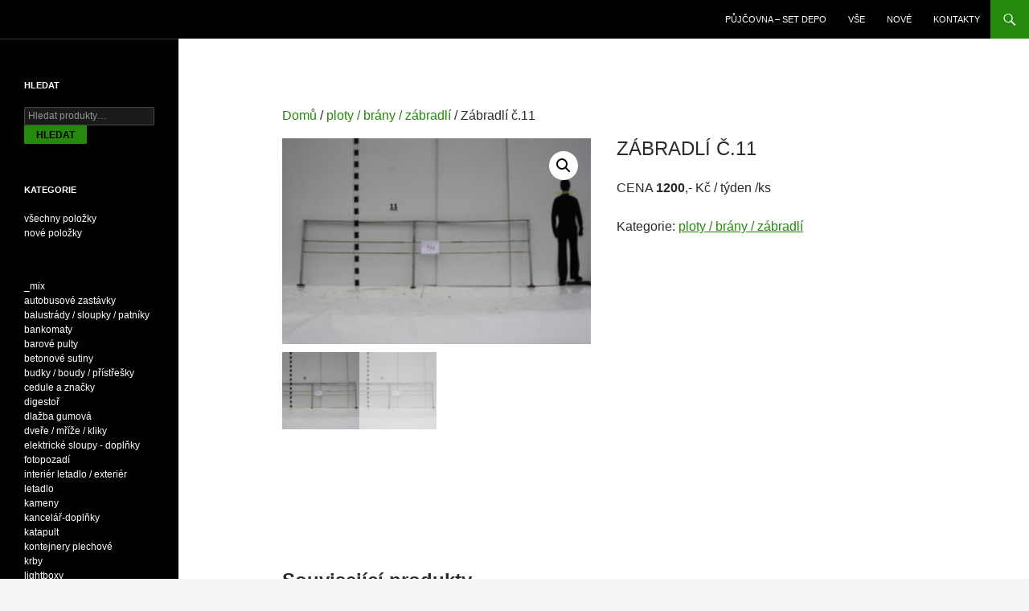

--- FILE ---
content_type: text/html; charset=UTF-8
request_url: https://www.setdepo.cz/obchod/ploty-brany-zabradli/zabradli-c-11/
body_size: 10944
content:
<!DOCTYPE html>
<!--[if IE 7]>
<html class="ie ie7" lang="cs">
<![endif]-->
<!--[if IE 8]>
<html class="ie ie8" lang="cs">
<![endif]-->
<!--[if !(IE 7) & !(IE 8)]><!-->
<html lang="cs">
<!--<![endif]-->
<head>
	<meta charset="UTF-8">
	<meta name="viewport" content="width=device-width, initial-scale=1.0">
	<title>Zábradlí č.11 | SET DEPO</title>
	<link rel="profile" href="https://gmpg.org/xfn/11">
	<link rel="pingback" href="https://www.setdepo.cz/xmlrpc.php">
	<!--[if lt IE 9]>
	<script src="https://www.setdepo.cz/wp-content/themes/twentyfourteen/js/html5.js?ver=3.7.0"></script>
	<![endif]-->
	<meta name='robots' content='max-image-preview:large' />
	<style>img:is([sizes="auto" i], [sizes^="auto," i]) { contain-intrinsic-size: 3000px 1500px }</style>
	<link rel="alternate" type="application/rss+xml" title="SET DEPO &raquo; RSS zdroj" href="https://www.setdepo.cz/feed/" />
<link rel="alternate" type="application/rss+xml" title="SET DEPO &raquo; RSS komentářů" href="https://www.setdepo.cz/comments/feed/" />
<script>
window._wpemojiSettings = {"baseUrl":"https:\/\/s.w.org\/images\/core\/emoji\/16.0.1\/72x72\/","ext":".png","svgUrl":"https:\/\/s.w.org\/images\/core\/emoji\/16.0.1\/svg\/","svgExt":".svg","source":{"concatemoji":"https:\/\/www.setdepo.cz\/wp-includes\/js\/wp-emoji-release.min.js?ver=8562086cddccd979b3243c046752159f"}};
/*! This file is auto-generated */
!function(s,n){var o,i,e;function c(e){try{var t={supportTests:e,timestamp:(new Date).valueOf()};sessionStorage.setItem(o,JSON.stringify(t))}catch(e){}}function p(e,t,n){e.clearRect(0,0,e.canvas.width,e.canvas.height),e.fillText(t,0,0);var t=new Uint32Array(e.getImageData(0,0,e.canvas.width,e.canvas.height).data),a=(e.clearRect(0,0,e.canvas.width,e.canvas.height),e.fillText(n,0,0),new Uint32Array(e.getImageData(0,0,e.canvas.width,e.canvas.height).data));return t.every(function(e,t){return e===a[t]})}function u(e,t){e.clearRect(0,0,e.canvas.width,e.canvas.height),e.fillText(t,0,0);for(var n=e.getImageData(16,16,1,1),a=0;a<n.data.length;a++)if(0!==n.data[a])return!1;return!0}function f(e,t,n,a){switch(t){case"flag":return n(e,"\ud83c\udff3\ufe0f\u200d\u26a7\ufe0f","\ud83c\udff3\ufe0f\u200b\u26a7\ufe0f")?!1:!n(e,"\ud83c\udde8\ud83c\uddf6","\ud83c\udde8\u200b\ud83c\uddf6")&&!n(e,"\ud83c\udff4\udb40\udc67\udb40\udc62\udb40\udc65\udb40\udc6e\udb40\udc67\udb40\udc7f","\ud83c\udff4\u200b\udb40\udc67\u200b\udb40\udc62\u200b\udb40\udc65\u200b\udb40\udc6e\u200b\udb40\udc67\u200b\udb40\udc7f");case"emoji":return!a(e,"\ud83e\udedf")}return!1}function g(e,t,n,a){var r="undefined"!=typeof WorkerGlobalScope&&self instanceof WorkerGlobalScope?new OffscreenCanvas(300,150):s.createElement("canvas"),o=r.getContext("2d",{willReadFrequently:!0}),i=(o.textBaseline="top",o.font="600 32px Arial",{});return e.forEach(function(e){i[e]=t(o,e,n,a)}),i}function t(e){var t=s.createElement("script");t.src=e,t.defer=!0,s.head.appendChild(t)}"undefined"!=typeof Promise&&(o="wpEmojiSettingsSupports",i=["flag","emoji"],n.supports={everything:!0,everythingExceptFlag:!0},e=new Promise(function(e){s.addEventListener("DOMContentLoaded",e,{once:!0})}),new Promise(function(t){var n=function(){try{var e=JSON.parse(sessionStorage.getItem(o));if("object"==typeof e&&"number"==typeof e.timestamp&&(new Date).valueOf()<e.timestamp+604800&&"object"==typeof e.supportTests)return e.supportTests}catch(e){}return null}();if(!n){if("undefined"!=typeof Worker&&"undefined"!=typeof OffscreenCanvas&&"undefined"!=typeof URL&&URL.createObjectURL&&"undefined"!=typeof Blob)try{var e="postMessage("+g.toString()+"("+[JSON.stringify(i),f.toString(),p.toString(),u.toString()].join(",")+"));",a=new Blob([e],{type:"text/javascript"}),r=new Worker(URL.createObjectURL(a),{name:"wpTestEmojiSupports"});return void(r.onmessage=function(e){c(n=e.data),r.terminate(),t(n)})}catch(e){}c(n=g(i,f,p,u))}t(n)}).then(function(e){for(var t in e)n.supports[t]=e[t],n.supports.everything=n.supports.everything&&n.supports[t],"flag"!==t&&(n.supports.everythingExceptFlag=n.supports.everythingExceptFlag&&n.supports[t]);n.supports.everythingExceptFlag=n.supports.everythingExceptFlag&&!n.supports.flag,n.DOMReady=!1,n.readyCallback=function(){n.DOMReady=!0}}).then(function(){return e}).then(function(){var e;n.supports.everything||(n.readyCallback(),(e=n.source||{}).concatemoji?t(e.concatemoji):e.wpemoji&&e.twemoji&&(t(e.twemoji),t(e.wpemoji)))}))}((window,document),window._wpemojiSettings);
</script>
<style id='wp-emoji-styles-inline-css'>

	img.wp-smiley, img.emoji {
		display: inline !important;
		border: none !important;
		box-shadow: none !important;
		height: 1em !important;
		width: 1em !important;
		margin: 0 0.07em !important;
		vertical-align: -0.1em !important;
		background: none !important;
		padding: 0 !important;
	}
</style>
<link rel='stylesheet' id='wp-block-library-css' href='https://www.setdepo.cz/wp-includes/css/dist/block-library/style.min.css?ver=8562086cddccd979b3243c046752159f' media='all' />
<style id='wp-block-library-theme-inline-css'>
.wp-block-audio :where(figcaption){color:#555;font-size:13px;text-align:center}.is-dark-theme .wp-block-audio :where(figcaption){color:#ffffffa6}.wp-block-audio{margin:0 0 1em}.wp-block-code{border:1px solid #ccc;border-radius:4px;font-family:Menlo,Consolas,monaco,monospace;padding:.8em 1em}.wp-block-embed :where(figcaption){color:#555;font-size:13px;text-align:center}.is-dark-theme .wp-block-embed :where(figcaption){color:#ffffffa6}.wp-block-embed{margin:0 0 1em}.blocks-gallery-caption{color:#555;font-size:13px;text-align:center}.is-dark-theme .blocks-gallery-caption{color:#ffffffa6}:root :where(.wp-block-image figcaption){color:#555;font-size:13px;text-align:center}.is-dark-theme :root :where(.wp-block-image figcaption){color:#ffffffa6}.wp-block-image{margin:0 0 1em}.wp-block-pullquote{border-bottom:4px solid;border-top:4px solid;color:currentColor;margin-bottom:1.75em}.wp-block-pullquote cite,.wp-block-pullquote footer,.wp-block-pullquote__citation{color:currentColor;font-size:.8125em;font-style:normal;text-transform:uppercase}.wp-block-quote{border-left:.25em solid;margin:0 0 1.75em;padding-left:1em}.wp-block-quote cite,.wp-block-quote footer{color:currentColor;font-size:.8125em;font-style:normal;position:relative}.wp-block-quote:where(.has-text-align-right){border-left:none;border-right:.25em solid;padding-left:0;padding-right:1em}.wp-block-quote:where(.has-text-align-center){border:none;padding-left:0}.wp-block-quote.is-large,.wp-block-quote.is-style-large,.wp-block-quote:where(.is-style-plain){border:none}.wp-block-search .wp-block-search__label{font-weight:700}.wp-block-search__button{border:1px solid #ccc;padding:.375em .625em}:where(.wp-block-group.has-background){padding:1.25em 2.375em}.wp-block-separator.has-css-opacity{opacity:.4}.wp-block-separator{border:none;border-bottom:2px solid;margin-left:auto;margin-right:auto}.wp-block-separator.has-alpha-channel-opacity{opacity:1}.wp-block-separator:not(.is-style-wide):not(.is-style-dots){width:100px}.wp-block-separator.has-background:not(.is-style-dots){border-bottom:none;height:1px}.wp-block-separator.has-background:not(.is-style-wide):not(.is-style-dots){height:2px}.wp-block-table{margin:0 0 1em}.wp-block-table td,.wp-block-table th{word-break:normal}.wp-block-table :where(figcaption){color:#555;font-size:13px;text-align:center}.is-dark-theme .wp-block-table :where(figcaption){color:#ffffffa6}.wp-block-video :where(figcaption){color:#555;font-size:13px;text-align:center}.is-dark-theme .wp-block-video :where(figcaption){color:#ffffffa6}.wp-block-video{margin:0 0 1em}:root :where(.wp-block-template-part.has-background){margin-bottom:0;margin-top:0;padding:1.25em 2.375em}
</style>
<style id='classic-theme-styles-inline-css'>
/*! This file is auto-generated */
.wp-block-button__link{color:#fff;background-color:#32373c;border-radius:9999px;box-shadow:none;text-decoration:none;padding:calc(.667em + 2px) calc(1.333em + 2px);font-size:1.125em}.wp-block-file__button{background:#32373c;color:#fff;text-decoration:none}
</style>
<style id='global-styles-inline-css'>
:root{--wp--preset--aspect-ratio--square: 1;--wp--preset--aspect-ratio--4-3: 4/3;--wp--preset--aspect-ratio--3-4: 3/4;--wp--preset--aspect-ratio--3-2: 3/2;--wp--preset--aspect-ratio--2-3: 2/3;--wp--preset--aspect-ratio--16-9: 16/9;--wp--preset--aspect-ratio--9-16: 9/16;--wp--preset--color--black: #000;--wp--preset--color--cyan-bluish-gray: #abb8c3;--wp--preset--color--white: #fff;--wp--preset--color--pale-pink: #f78da7;--wp--preset--color--vivid-red: #cf2e2e;--wp--preset--color--luminous-vivid-orange: #ff6900;--wp--preset--color--luminous-vivid-amber: #fcb900;--wp--preset--color--light-green-cyan: #7bdcb5;--wp--preset--color--vivid-green-cyan: #00d084;--wp--preset--color--pale-cyan-blue: #8ed1fc;--wp--preset--color--vivid-cyan-blue: #0693e3;--wp--preset--color--vivid-purple: #9b51e0;--wp--preset--color--green: #24890d;--wp--preset--color--dark-gray: #2b2b2b;--wp--preset--color--medium-gray: #767676;--wp--preset--color--light-gray: #f5f5f5;--wp--preset--gradient--vivid-cyan-blue-to-vivid-purple: linear-gradient(135deg,rgba(6,147,227,1) 0%,rgb(155,81,224) 100%);--wp--preset--gradient--light-green-cyan-to-vivid-green-cyan: linear-gradient(135deg,rgb(122,220,180) 0%,rgb(0,208,130) 100%);--wp--preset--gradient--luminous-vivid-amber-to-luminous-vivid-orange: linear-gradient(135deg,rgba(252,185,0,1) 0%,rgba(255,105,0,1) 100%);--wp--preset--gradient--luminous-vivid-orange-to-vivid-red: linear-gradient(135deg,rgba(255,105,0,1) 0%,rgb(207,46,46) 100%);--wp--preset--gradient--very-light-gray-to-cyan-bluish-gray: linear-gradient(135deg,rgb(238,238,238) 0%,rgb(169,184,195) 100%);--wp--preset--gradient--cool-to-warm-spectrum: linear-gradient(135deg,rgb(74,234,220) 0%,rgb(151,120,209) 20%,rgb(207,42,186) 40%,rgb(238,44,130) 60%,rgb(251,105,98) 80%,rgb(254,248,76) 100%);--wp--preset--gradient--blush-light-purple: linear-gradient(135deg,rgb(255,206,236) 0%,rgb(152,150,240) 100%);--wp--preset--gradient--blush-bordeaux: linear-gradient(135deg,rgb(254,205,165) 0%,rgb(254,45,45) 50%,rgb(107,0,62) 100%);--wp--preset--gradient--luminous-dusk: linear-gradient(135deg,rgb(255,203,112) 0%,rgb(199,81,192) 50%,rgb(65,88,208) 100%);--wp--preset--gradient--pale-ocean: linear-gradient(135deg,rgb(255,245,203) 0%,rgb(182,227,212) 50%,rgb(51,167,181) 100%);--wp--preset--gradient--electric-grass: linear-gradient(135deg,rgb(202,248,128) 0%,rgb(113,206,126) 100%);--wp--preset--gradient--midnight: linear-gradient(135deg,rgb(2,3,129) 0%,rgb(40,116,252) 100%);--wp--preset--font-size--small: 13px;--wp--preset--font-size--medium: 20px;--wp--preset--font-size--large: 36px;--wp--preset--font-size--x-large: 42px;--wp--preset--spacing--20: 0.44rem;--wp--preset--spacing--30: 0.67rem;--wp--preset--spacing--40: 1rem;--wp--preset--spacing--50: 1.5rem;--wp--preset--spacing--60: 2.25rem;--wp--preset--spacing--70: 3.38rem;--wp--preset--spacing--80: 5.06rem;--wp--preset--shadow--natural: 6px 6px 9px rgba(0, 0, 0, 0.2);--wp--preset--shadow--deep: 12px 12px 50px rgba(0, 0, 0, 0.4);--wp--preset--shadow--sharp: 6px 6px 0px rgba(0, 0, 0, 0.2);--wp--preset--shadow--outlined: 6px 6px 0px -3px rgba(255, 255, 255, 1), 6px 6px rgba(0, 0, 0, 1);--wp--preset--shadow--crisp: 6px 6px 0px rgba(0, 0, 0, 1);}:where(.is-layout-flex){gap: 0.5em;}:where(.is-layout-grid){gap: 0.5em;}body .is-layout-flex{display: flex;}.is-layout-flex{flex-wrap: wrap;align-items: center;}.is-layout-flex > :is(*, div){margin: 0;}body .is-layout-grid{display: grid;}.is-layout-grid > :is(*, div){margin: 0;}:where(.wp-block-columns.is-layout-flex){gap: 2em;}:where(.wp-block-columns.is-layout-grid){gap: 2em;}:where(.wp-block-post-template.is-layout-flex){gap: 1.25em;}:where(.wp-block-post-template.is-layout-grid){gap: 1.25em;}.has-black-color{color: var(--wp--preset--color--black) !important;}.has-cyan-bluish-gray-color{color: var(--wp--preset--color--cyan-bluish-gray) !important;}.has-white-color{color: var(--wp--preset--color--white) !important;}.has-pale-pink-color{color: var(--wp--preset--color--pale-pink) !important;}.has-vivid-red-color{color: var(--wp--preset--color--vivid-red) !important;}.has-luminous-vivid-orange-color{color: var(--wp--preset--color--luminous-vivid-orange) !important;}.has-luminous-vivid-amber-color{color: var(--wp--preset--color--luminous-vivid-amber) !important;}.has-light-green-cyan-color{color: var(--wp--preset--color--light-green-cyan) !important;}.has-vivid-green-cyan-color{color: var(--wp--preset--color--vivid-green-cyan) !important;}.has-pale-cyan-blue-color{color: var(--wp--preset--color--pale-cyan-blue) !important;}.has-vivid-cyan-blue-color{color: var(--wp--preset--color--vivid-cyan-blue) !important;}.has-vivid-purple-color{color: var(--wp--preset--color--vivid-purple) !important;}.has-black-background-color{background-color: var(--wp--preset--color--black) !important;}.has-cyan-bluish-gray-background-color{background-color: var(--wp--preset--color--cyan-bluish-gray) !important;}.has-white-background-color{background-color: var(--wp--preset--color--white) !important;}.has-pale-pink-background-color{background-color: var(--wp--preset--color--pale-pink) !important;}.has-vivid-red-background-color{background-color: var(--wp--preset--color--vivid-red) !important;}.has-luminous-vivid-orange-background-color{background-color: var(--wp--preset--color--luminous-vivid-orange) !important;}.has-luminous-vivid-amber-background-color{background-color: var(--wp--preset--color--luminous-vivid-amber) !important;}.has-light-green-cyan-background-color{background-color: var(--wp--preset--color--light-green-cyan) !important;}.has-vivid-green-cyan-background-color{background-color: var(--wp--preset--color--vivid-green-cyan) !important;}.has-pale-cyan-blue-background-color{background-color: var(--wp--preset--color--pale-cyan-blue) !important;}.has-vivid-cyan-blue-background-color{background-color: var(--wp--preset--color--vivid-cyan-blue) !important;}.has-vivid-purple-background-color{background-color: var(--wp--preset--color--vivid-purple) !important;}.has-black-border-color{border-color: var(--wp--preset--color--black) !important;}.has-cyan-bluish-gray-border-color{border-color: var(--wp--preset--color--cyan-bluish-gray) !important;}.has-white-border-color{border-color: var(--wp--preset--color--white) !important;}.has-pale-pink-border-color{border-color: var(--wp--preset--color--pale-pink) !important;}.has-vivid-red-border-color{border-color: var(--wp--preset--color--vivid-red) !important;}.has-luminous-vivid-orange-border-color{border-color: var(--wp--preset--color--luminous-vivid-orange) !important;}.has-luminous-vivid-amber-border-color{border-color: var(--wp--preset--color--luminous-vivid-amber) !important;}.has-light-green-cyan-border-color{border-color: var(--wp--preset--color--light-green-cyan) !important;}.has-vivid-green-cyan-border-color{border-color: var(--wp--preset--color--vivid-green-cyan) !important;}.has-pale-cyan-blue-border-color{border-color: var(--wp--preset--color--pale-cyan-blue) !important;}.has-vivid-cyan-blue-border-color{border-color: var(--wp--preset--color--vivid-cyan-blue) !important;}.has-vivid-purple-border-color{border-color: var(--wp--preset--color--vivid-purple) !important;}.has-vivid-cyan-blue-to-vivid-purple-gradient-background{background: var(--wp--preset--gradient--vivid-cyan-blue-to-vivid-purple) !important;}.has-light-green-cyan-to-vivid-green-cyan-gradient-background{background: var(--wp--preset--gradient--light-green-cyan-to-vivid-green-cyan) !important;}.has-luminous-vivid-amber-to-luminous-vivid-orange-gradient-background{background: var(--wp--preset--gradient--luminous-vivid-amber-to-luminous-vivid-orange) !important;}.has-luminous-vivid-orange-to-vivid-red-gradient-background{background: var(--wp--preset--gradient--luminous-vivid-orange-to-vivid-red) !important;}.has-very-light-gray-to-cyan-bluish-gray-gradient-background{background: var(--wp--preset--gradient--very-light-gray-to-cyan-bluish-gray) !important;}.has-cool-to-warm-spectrum-gradient-background{background: var(--wp--preset--gradient--cool-to-warm-spectrum) !important;}.has-blush-light-purple-gradient-background{background: var(--wp--preset--gradient--blush-light-purple) !important;}.has-blush-bordeaux-gradient-background{background: var(--wp--preset--gradient--blush-bordeaux) !important;}.has-luminous-dusk-gradient-background{background: var(--wp--preset--gradient--luminous-dusk) !important;}.has-pale-ocean-gradient-background{background: var(--wp--preset--gradient--pale-ocean) !important;}.has-electric-grass-gradient-background{background: var(--wp--preset--gradient--electric-grass) !important;}.has-midnight-gradient-background{background: var(--wp--preset--gradient--midnight) !important;}.has-small-font-size{font-size: var(--wp--preset--font-size--small) !important;}.has-medium-font-size{font-size: var(--wp--preset--font-size--medium) !important;}.has-large-font-size{font-size: var(--wp--preset--font-size--large) !important;}.has-x-large-font-size{font-size: var(--wp--preset--font-size--x-large) !important;}
:where(.wp-block-post-template.is-layout-flex){gap: 1.25em;}:where(.wp-block-post-template.is-layout-grid){gap: 1.25em;}
:where(.wp-block-columns.is-layout-flex){gap: 2em;}:where(.wp-block-columns.is-layout-grid){gap: 2em;}
:root :where(.wp-block-pullquote){font-size: 1.5em;line-height: 1.6;}
</style>
<link rel='stylesheet' id='photoswipe-css' href='https://www.setdepo.cz/wp-content/plugins/woocommerce/assets/css/photoswipe/photoswipe.min.css?ver=10.3.7' media='all' />
<link rel='stylesheet' id='photoswipe-default-skin-css' href='https://www.setdepo.cz/wp-content/plugins/woocommerce/assets/css/photoswipe/default-skin/default-skin.min.css?ver=10.3.7' media='all' />
<link rel='stylesheet' id='woocommerce-layout-css' href='https://www.setdepo.cz/wp-content/plugins/woocommerce/assets/css/woocommerce-layout.css?ver=10.3.7' media='all' />
<link rel='stylesheet' id='woocommerce-smallscreen-css' href='https://www.setdepo.cz/wp-content/plugins/woocommerce/assets/css/woocommerce-smallscreen.css?ver=10.3.7' media='only screen and (max-width: 768px)' />
<link rel='stylesheet' id='woocommerce-general-css' href='https://www.setdepo.cz/wp-content/plugins/woocommerce/assets/css/woocommerce.css?ver=10.3.7' media='all' />
<style id='woocommerce-inline-inline-css'>
.woocommerce form .form-row .required { visibility: visible; }
</style>
<link rel='stylesheet' id='brands-styles-css' href='https://www.setdepo.cz/wp-content/plugins/woocommerce/assets/css/brands.css?ver=10.3.7' media='all' />
<link rel='stylesheet' id='genericons-css' href='https://www.setdepo.cz/wp-content/themes/twentyfourteen/genericons/genericons.css?ver=3.0.3' media='all' />
<link rel='stylesheet' id='twentyfourteen-style-css' href='https://www.setdepo.cz/wp-content/themes/twentyfourteen/style.css?ver=20250715' media='all' />
<link rel='stylesheet' id='twentyfourteen-block-style-css' href='https://www.setdepo.cz/wp-content/themes/twentyfourteen/css/blocks.css?ver=20250715' media='all' />
<!--[if lt IE 9]>
<link rel='stylesheet' id='twentyfourteen-ie-css' href='https://www.setdepo.cz/wp-content/themes/twentyfourteen/css/ie.css?ver=20140711' media='all' />
<![endif]-->
<script src="https://www.setdepo.cz/wp-includes/js/jquery/jquery.min.js?ver=3.7.1" id="jquery-core-js"></script>
<script src="https://www.setdepo.cz/wp-includes/js/jquery/jquery-migrate.min.js?ver=3.4.1" id="jquery-migrate-js"></script>
<script src="https://www.setdepo.cz/wp-content/plugins/woocommerce/assets/js/jquery-blockui/jquery.blockUI.min.js?ver=2.7.0-wc.10.3.7" id="wc-jquery-blockui-js" defer data-wp-strategy="defer"></script>
<script id="wc-add-to-cart-js-extra">
var wc_add_to_cart_params = {"ajax_url":"\/wp-admin\/admin-ajax.php","wc_ajax_url":"\/?wc-ajax=%%endpoint%%","i18n_view_cart":"Zobrazit ko\u0161\u00edk","cart_url":"https:\/\/www.setdepo.cz\/kosik\/","is_cart":"","cart_redirect_after_add":"no"};
</script>
<script src="https://www.setdepo.cz/wp-content/plugins/woocommerce/assets/js/frontend/add-to-cart.min.js?ver=10.3.7" id="wc-add-to-cart-js" defer data-wp-strategy="defer"></script>
<script src="https://www.setdepo.cz/wp-content/plugins/woocommerce/assets/js/zoom/jquery.zoom.min.js?ver=1.7.21-wc.10.3.7" id="wc-zoom-js" defer data-wp-strategy="defer"></script>
<script src="https://www.setdepo.cz/wp-content/plugins/woocommerce/assets/js/flexslider/jquery.flexslider.min.js?ver=2.7.2-wc.10.3.7" id="wc-flexslider-js" defer data-wp-strategy="defer"></script>
<script src="https://www.setdepo.cz/wp-content/plugins/woocommerce/assets/js/photoswipe/photoswipe.min.js?ver=4.1.1-wc.10.3.7" id="wc-photoswipe-js" defer data-wp-strategy="defer"></script>
<script src="https://www.setdepo.cz/wp-content/plugins/woocommerce/assets/js/photoswipe/photoswipe-ui-default.min.js?ver=4.1.1-wc.10.3.7" id="wc-photoswipe-ui-default-js" defer data-wp-strategy="defer"></script>
<script id="wc-single-product-js-extra">
var wc_single_product_params = {"i18n_required_rating_text":"Zvolte pros\u00edm hodnocen\u00ed","i18n_rating_options":["1 z 5 hv\u011bzdi\u010dek","2 ze 5 hv\u011bzdi\u010dek","3 ze 5 hv\u011bzdi\u010dek","4 ze 5 hv\u011bzdi\u010dek","5 z 5 hv\u011bzdi\u010dek"],"i18n_product_gallery_trigger_text":"Zobrazit galerii p\u0159es celou obrazovku","review_rating_required":"yes","flexslider":{"rtl":false,"animation":"slide","smoothHeight":true,"directionNav":false,"controlNav":"thumbnails","slideshow":false,"animationSpeed":500,"animationLoop":false,"allowOneSlide":false},"zoom_enabled":"1","zoom_options":[],"photoswipe_enabled":"1","photoswipe_options":{"shareEl":false,"closeOnScroll":false,"history":false,"hideAnimationDuration":0,"showAnimationDuration":0},"flexslider_enabled":"1"};
</script>
<script src="https://www.setdepo.cz/wp-content/plugins/woocommerce/assets/js/frontend/single-product.min.js?ver=10.3.7" id="wc-single-product-js" defer data-wp-strategy="defer"></script>
<script src="https://www.setdepo.cz/wp-content/plugins/woocommerce/assets/js/js-cookie/js.cookie.min.js?ver=2.1.4-wc.10.3.7" id="wc-js-cookie-js" defer data-wp-strategy="defer"></script>
<script id="woocommerce-js-extra">
var woocommerce_params = {"ajax_url":"\/wp-admin\/admin-ajax.php","wc_ajax_url":"\/?wc-ajax=%%endpoint%%","i18n_password_show":"Zobrazit heslo","i18n_password_hide":"Skr\u00fdt heslo"};
</script>
<script src="https://www.setdepo.cz/wp-content/plugins/woocommerce/assets/js/frontend/woocommerce.min.js?ver=10.3.7" id="woocommerce-js" defer data-wp-strategy="defer"></script>
<script src="https://www.setdepo.cz/wp-content/themes/twentyfourteen/js/functions.js?ver=20230526" id="twentyfourteen-script-js" defer data-wp-strategy="defer"></script>
<link rel="https://api.w.org/" href="https://www.setdepo.cz/wp-json/" /><link rel="alternate" title="JSON" type="application/json" href="https://www.setdepo.cz/wp-json/wp/v2/product/2798" /><link rel="EditURI" type="application/rsd+xml" title="RSD" href="https://www.setdepo.cz/xmlrpc.php?rsd" />

<link rel="canonical" href="https://www.setdepo.cz/obchod/ploty-brany-zabradli/zabradli-c-11/" />
<link rel='shortlink' href='https://www.setdepo.cz/?p=2798' />
<link rel="alternate" title="oEmbed (JSON)" type="application/json+oembed" href="https://www.setdepo.cz/wp-json/oembed/1.0/embed?url=https%3A%2F%2Fwww.setdepo.cz%2Fobchod%2Fploty-brany-zabradli%2Fzabradli-c-11%2F" />
<link rel="alternate" title="oEmbed (XML)" type="text/xml+oembed" href="https://www.setdepo.cz/wp-json/oembed/1.0/embed?url=https%3A%2F%2Fwww.setdepo.cz%2Fobchod%2Fploty-brany-zabradli%2Fzabradli-c-11%2F&#038;format=xml" />
	<noscript><style>.woocommerce-product-gallery{ opacity: 1 !important; }</style></noscript>
			<style type="text/css" id="twentyfourteen-header-css">
				.site-title,
		.site-description {
			clip-path: inset(50%);
			position: absolute;
		}
				</style>
		<style id="custom-background-css">
body.custom-background { background-image: url("https://www.setdepo.cz/wp-content/uploads/2019/06/bg22.jpg"); background-position: center center; background-size: contain; background-repeat: no-repeat; background-attachment: fixed; }
</style>
			<style id="wp-custom-css">
			.site {
    max-width: 100%;
}
.site-header {

    max-width: 100%;

}

.twentyfourteen .tfwc {
    max-width: 800px;

}
.entry-title {

    font-size: 24px;

}

.woocommerce ul.products li.product .woocommerce-loop-category__title, .woocommerce ul.products li.product .woocommerce-loop-product__title, .woocommerce ul.products li.product h3 {

    padding: .1em 0;
    font-size: 0.8em;
    color: #000;

}

.woocommerce div.product div.images .flex-control-thumbs li img {

    margin-top: 10px;

}		</style>
		<style id="sccss">/* Enter Your Custom CSS Here */
button, woocommerce a.button, .woocommerce button.button, .woocommerce input.button, .woocommerce #respond input#submit, .woocommerce #content input.button, .woocommerce-page a.button, .woocommerce-page button.button, .woocommerce-page input.button, .woocommerce-page #respond input#submit, .woocommerce-page #content input.button .contributor-posts-link, input[type="button"], input[type="reset"], input[type="submit"] {
    background: #fff none repeat scroll 0 0;
    border-radius: 1px;
    color: #000;
    font-size: 0;
    font-weight: 700;
    text-transform: uppercase;
    vertical-align: bottom;
}

.woocommerce div.product div.images {
    margin-bottom: 11em;
}</style></head>

<body class="wp-singular product-template-default single single-product postid-2798 custom-background wp-embed-responsive wp-theme-twentyfourteen theme-twentyfourteen woocommerce woocommerce-page woocommerce-no-js metaslider-plugin masthead-fixed full-width singular">
<a class="screen-reader-text skip-link" href="#content">
	Přejít k obsahu webu</a>
<div id="page" class="hfeed site">
		
	<header id="masthead" class="site-header">
		<div class="header-main">
			<h1 class="site-title"><a href="https://www.setdepo.cz/" rel="home" >SET DEPO</a></h1>

			<div class="search-toggle">
				<a href="#search-container" class="screen-reader-text" aria-expanded="false" aria-controls="search-container">
					Hledat				</a>
			</div>

			<nav id="primary-navigation" class="site-navigation primary-navigation">
				<button class="menu-toggle">Základní navigační menu</button>
				<div class="menu-setdepohlavnimenu-container"><ul id="primary-menu" class="nav-menu"><li id="menu-item-138" class="menu-item menu-item-type-post_type menu-item-object-page menu-item-home menu-item-138"><a href="https://www.setdepo.cz/">Půjčovna &#8211; SET DEPO</a></li>
<li id="menu-item-1408" class="menu-item menu-item-type-post_type menu-item-object-page current_page_parent menu-item-1408"><a href="https://www.setdepo.cz/fundus/">VŠE</a></li>
<li id="menu-item-1292" class="menu-item menu-item-type-custom menu-item-object-custom menu-item-1292"><a href="http://www.setdepo.cz/fundus/?orderby=date">NOVÉ</a></li>
<li id="menu-item-139" class="menu-item menu-item-type-post_type menu-item-object-page menu-item-139"><a href="https://www.setdepo.cz/kontakty/">Kontakty</a></li>
</ul></div>			</nav>
		</div>

		<div id="search-container" class="search-box-wrapper hide">
			<div class="search-box">
				<form role="search" method="get" class="search-form" action="https://www.setdepo.cz/">
				<label>
					<span class="screen-reader-text">Vyhledávání</span>
					<input type="search" class="search-field" placeholder="Hledat &hellip;" value="" name="s" />
				</label>
				<input type="submit" class="search-submit" value="Hledat" />
			</form>			</div>
		</div>
	</header><!-- #masthead -->

	<div id="main" class="site-main">

	<div id="primary" class="content-area"><div id="content" role="main" class="site-content twentyfourteen"><div class="tfwc"><nav class="woocommerce-breadcrumb" aria-label="Breadcrumb"><a href="https://www.setdepo.cz">Domů</a>&nbsp;&#47;&nbsp;<a href="https://www.setdepo.cz/kategorie-produktu/ploty-brany-zabradli/">ploty / brány / zábradlí</a>&nbsp;&#47;&nbsp;Zábradlí č.11</nav>
					
			<div class="woocommerce-notices-wrapper"></div><div id="product-2798" class="has-post-thumbnail product type-product post-2798 status-publish first instock product_cat-ploty-brany-zabradli shipping-taxable product-type-simple">

	<div class="woocommerce-product-gallery woocommerce-product-gallery--with-images woocommerce-product-gallery--columns-4 images" data-columns="4" style="opacity: 0; transition: opacity .25s ease-in-out;">
	<div class="woocommerce-product-gallery__wrapper">
		<div data-thumb="https://www.setdepo.cz/wp-content/uploads/2015/04/IMG_5944-100x100.jpg" data-thumb-alt="Zábradlí č.11" data-thumb-srcset="https://www.setdepo.cz/wp-content/uploads/2015/04/IMG_5944-100x100.jpg 100w, https://www.setdepo.cz/wp-content/uploads/2015/04/IMG_5944-150x150.jpg 150w"  data-thumb-sizes="(max-width: 100px) 100vw, 100px" class="woocommerce-product-gallery__image"><a href="https://www.setdepo.cz/wp-content/uploads/2015/04/IMG_5944.jpg"><img width="300" height="200" src="https://www.setdepo.cz/wp-content/uploads/2015/04/IMG_5944-300x200.jpg" class="wp-post-image" alt="Zábradlí č.11" data-caption="" data-src="https://www.setdepo.cz/wp-content/uploads/2015/04/IMG_5944.jpg" data-large_image="https://www.setdepo.cz/wp-content/uploads/2015/04/IMG_5944.jpg" data-large_image_width="1024" data-large_image_height="683" decoding="async" fetchpriority="high" srcset="https://www.setdepo.cz/wp-content/uploads/2015/04/IMG_5944-300x200.jpg 300w, https://www.setdepo.cz/wp-content/uploads/2015/04/IMG_5944.jpg 1024w" sizes="(max-width: 300px) 100vw, 300px" /></a></div><div data-thumb="https://www.setdepo.cz/wp-content/uploads/2015/04/IMG_5944-100x100.jpg" data-thumb-alt="Zábradlí č.11 - Obrázek 2" data-thumb-srcset="https://www.setdepo.cz/wp-content/uploads/2015/04/IMG_5944-100x100.jpg 100w, https://www.setdepo.cz/wp-content/uploads/2015/04/IMG_5944-150x150.jpg 150w"  data-thumb-sizes="(max-width: 100px) 100vw, 100px" class="woocommerce-product-gallery__image"><a href="https://www.setdepo.cz/wp-content/uploads/2015/04/IMG_5944.jpg"><img width="300" height="200" src="https://www.setdepo.cz/wp-content/uploads/2015/04/IMG_5944-300x200.jpg" class="" alt="Zábradlí č.11 - Obrázek 2" data-caption="" data-src="https://www.setdepo.cz/wp-content/uploads/2015/04/IMG_5944.jpg" data-large_image="https://www.setdepo.cz/wp-content/uploads/2015/04/IMG_5944.jpg" data-large_image_width="1024" data-large_image_height="683" decoding="async" srcset="https://www.setdepo.cz/wp-content/uploads/2015/04/IMG_5944-300x200.jpg 300w, https://www.setdepo.cz/wp-content/uploads/2015/04/IMG_5944.jpg 1024w" sizes="(max-width: 300px) 100vw, 300px" /></a></div>	</div>
</div>

	<div class="summary entry-summary">
		<h1 class="product_title entry-title">Zábradlí č.11</h1><p class="price"></p>
<div class="woocommerce-product-details__short-description">
	<p>CENA <strong>120</strong><strong>0</strong>,- Kč / týden /ks</p>
</div>
<div class="product_meta">

	
	
	<span class="posted_in">Kategorie: <a href="https://www.setdepo.cz/kategorie-produktu/ploty-brany-zabradli/" rel="tag">ploty / brány / zábradlí</a></span>
	
	
</div>
	</div>

	
	<section class="related products">

					<h2>Související produkty</h2>
				<ul class="products columns-4">

			
					<li class="has-post-thumbnail product type-product post-2790 status-publish first instock product_cat-ploty-brany-zabradli shipping-taxable product-type-simple">
	<a href="https://www.setdepo.cz/obchod/ploty-brany-zabradli/zabradli-c-3/" class="woocommerce-LoopProduct-link woocommerce-loop-product__link"><img width="150" height="150" src="https://www.setdepo.cz/wp-content/uploads/2015/04/IMG_5935-150x150.jpg" class="attachment-woocommerce_thumbnail size-woocommerce_thumbnail" alt="Zábradlí č.3" decoding="async" loading="lazy" srcset="https://www.setdepo.cz/wp-content/uploads/2015/04/IMG_5935-150x150.jpg 150w, https://www.setdepo.cz/wp-content/uploads/2015/04/IMG_5935-100x100.jpg 100w" sizes="auto, (max-width: 150px) 100vw, 150px" /><h2 class="woocommerce-loop-product__title">Zábradlí č.3</h2>
</a><a href="https://www.setdepo.cz/obchod/ploty-brany-zabradli/zabradli-c-3/" aria-describedby="woocommerce_loop_add_to_cart_link_describedby_2790" data-quantity="1" class="button product_type_simple" data-product_id="2790" data-product_sku="" aria-label="Zjistit více o &bdquo;Zábradlí č.3&ldquo;" rel="nofollow" data-success_message="">Čtěte více</a>	<span id="woocommerce_loop_add_to_cart_link_describedby_2790" class="screen-reader-text">
			</span>
</li>

			
					<li class="has-post-thumbnail product type-product post-2796 status-publish instock product_cat-ploty-brany-zabradli shipping-taxable product-type-simple">
	<a href="https://www.setdepo.cz/obchod/ploty-brany-zabradli/zabradli-c-9/" class="woocommerce-LoopProduct-link woocommerce-loop-product__link"><img width="150" height="150" src="https://www.setdepo.cz/wp-content/uploads/2015/04/IMG_5942-150x150.jpg" class="attachment-woocommerce_thumbnail size-woocommerce_thumbnail" alt="Zábradlí č.9" decoding="async" loading="lazy" srcset="https://www.setdepo.cz/wp-content/uploads/2015/04/IMG_5942-150x150.jpg 150w, https://www.setdepo.cz/wp-content/uploads/2015/04/IMG_5942-100x100.jpg 100w" sizes="auto, (max-width: 150px) 100vw, 150px" /><h2 class="woocommerce-loop-product__title">Zábradlí č.9</h2>
</a><a href="https://www.setdepo.cz/obchod/ploty-brany-zabradli/zabradli-c-9/" aria-describedby="woocommerce_loop_add_to_cart_link_describedby_2796" data-quantity="1" class="button product_type_simple" data-product_id="2796" data-product_sku="" aria-label="Zjistit více o &bdquo;Zábradlí č.9&ldquo;" rel="nofollow" data-success_message="">Čtěte více</a>	<span id="woocommerce_loop_add_to_cart_link_describedby_2796" class="screen-reader-text">
			</span>
</li>

			
					<li class="has-post-thumbnail product type-product post-2804 status-publish instock product_cat-ploty-brany-zabradli shipping-taxable product-type-simple">
	<a href="https://www.setdepo.cz/obchod/ploty-brany-zabradli/zabradli-c-17/" class="woocommerce-LoopProduct-link woocommerce-loop-product__link"><img width="150" height="150" src="https://www.setdepo.cz/wp-content/uploads/2015/04/IMG_5948-150x150.jpg" class="attachment-woocommerce_thumbnail size-woocommerce_thumbnail" alt="Zábradlí č.17" decoding="async" loading="lazy" srcset="https://www.setdepo.cz/wp-content/uploads/2015/04/IMG_5948-150x150.jpg 150w, https://www.setdepo.cz/wp-content/uploads/2015/04/IMG_5948-100x100.jpg 100w" sizes="auto, (max-width: 150px) 100vw, 150px" /><h2 class="woocommerce-loop-product__title">Zábradlí č.17</h2>
</a><a href="https://www.setdepo.cz/obchod/ploty-brany-zabradli/zabradli-c-17/" aria-describedby="woocommerce_loop_add_to_cart_link_describedby_2804" data-quantity="1" class="button product_type_simple" data-product_id="2804" data-product_sku="" aria-label="Zjistit více o &bdquo;Zábradlí č.17&ldquo;" rel="nofollow" data-success_message="">Čtěte více</a>	<span id="woocommerce_loop_add_to_cart_link_describedby_2804" class="screen-reader-text">
			</span>
</li>

			
					<li class="has-post-thumbnail product type-product post-2783 status-publish last instock product_cat-ploty-brany-zabradli shipping-taxable product-type-simple">
	<a href="https://www.setdepo.cz/obchod/ploty-brany-zabradli/zabradli-c-20/" class="woocommerce-LoopProduct-link woocommerce-loop-product__link"><img width="150" height="150" src="https://www.setdepo.cz/wp-content/uploads/2015/04/IMG_5954-150x150.jpg" class="attachment-woocommerce_thumbnail size-woocommerce_thumbnail" alt="Zábradlí č.20" decoding="async" loading="lazy" srcset="https://www.setdepo.cz/wp-content/uploads/2015/04/IMG_5954-150x150.jpg 150w, https://www.setdepo.cz/wp-content/uploads/2015/04/IMG_5954-100x100.jpg 100w" sizes="auto, (max-width: 150px) 100vw, 150px" /><h2 class="woocommerce-loop-product__title">Zábradlí č.20</h2>
</a><a href="https://www.setdepo.cz/obchod/ploty-brany-zabradli/zabradli-c-20/" aria-describedby="woocommerce_loop_add_to_cart_link_describedby_2783" data-quantity="1" class="button product_type_simple" data-product_id="2783" data-product_sku="" aria-label="Zjistit více o &bdquo;Zábradlí č.20&ldquo;" rel="nofollow" data-success_message="">Čtěte více</a>	<span id="woocommerce_loop_add_to_cart_link_describedby_2783" class="screen-reader-text">
			</span>
</li>

			
		</ul>

	</section>
	</div>


		
	</div></div></div>
	<div id="secondary">
		<h2 class="site-description">Fundus</h2>
	
		<nav class="navigation site-navigation secondary-navigation">
			</nav>
	
		<div id="primary-sidebar" class="primary-sidebar widget-area" role="complementary">
		<aside id="woocommerce_product_search-3" class="widget woocommerce widget_product_search"><h1 class="widget-title">Hledat</h1><form role="search" method="get" class="woocommerce-product-search" action="https://www.setdepo.cz/">
	<label class="screen-reader-text" for="woocommerce-product-search-field-0">Hledat:</label>
	<input type="search" id="woocommerce-product-search-field-0" class="search-field" placeholder="Hledat produkty&hellip;" value="" name="s" />
	<button type="submit" value="Hledat" class="">Hledat</button>
	<input type="hidden" name="post_type" value="product" />
</form>
</aside><aside id="text-2" class="widget widget_text"><h1 class="widget-title">Kategorie</h1>			<div class="textwidget"><p><a href="https://www.setdepo.cz/fundus/">všechny položky</a><br />
<a href="https://www.setdepo.cz/fundus/?orderby=date">nové položky</a></p>
</div>
		</aside><aside id="woocommerce_product_categories-3" class="widget woocommerce widget_product_categories"><ul class="product-categories"><li class="cat-item cat-item-114"><a href="https://www.setdepo.cz/kategorie-produktu/mix/">_mix</a></li>
<li class="cat-item cat-item-95"><a href="https://www.setdepo.cz/kategorie-produktu/autobusove-zastavky/">autobusové zastávky</a></li>
<li class="cat-item cat-item-91"><a href="https://www.setdepo.cz/kategorie-produktu/balustrady-a-sloupky/">balustrády / sloupky / patníky</a></li>
<li class="cat-item cat-item-116"><a href="https://www.setdepo.cz/kategorie-produktu/bankomaty/">bankomaty</a></li>
<li class="cat-item cat-item-34"><a href="https://www.setdepo.cz/kategorie-produktu/barove-pulty/">barové pulty</a></li>
<li class="cat-item cat-item-43"><a href="https://www.setdepo.cz/kategorie-produktu/betonove-sutiny/">betonové sutiny</a></li>
<li class="cat-item cat-item-78"><a href="https://www.setdepo.cz/kategorie-produktu/budky-boudy-pristresky/">budky / boudy / přístřešky</a></li>
<li class="cat-item cat-item-81"><a href="https://www.setdepo.cz/kategorie-produktu/cedule-a-znacky/">cedule a značky</a></li>
<li class="cat-item cat-item-130"><a href="https://www.setdepo.cz/kategorie-produktu/digestor/">digestoř</a></li>
<li class="cat-item cat-item-98"><a href="https://www.setdepo.cz/kategorie-produktu/dlazba-gumova/">dlažba gumová</a></li>
<li class="cat-item cat-item-29"><a href="https://www.setdepo.cz/kategorie-produktu/dvere-mrize-kliky/">dveře / mříže / kliky</a></li>
<li class="cat-item cat-item-119"><a href="https://www.setdepo.cz/kategorie-produktu/konzole-ke-sloupu-el-napeti/">elektrické sloupy - doplňky</a></li>
<li class="cat-item cat-item-97"><a href="https://www.setdepo.cz/kategorie-produktu/fotopozadi/">fotopozadí</a></li>
<li class="cat-item cat-item-40"><a href="https://www.setdepo.cz/kategorie-produktu/interier-letadlo-kabina-pro-cestujici-exterier/">interiér letadlo / exteriér letadlo</a></li>
<li class="cat-item cat-item-42"><a href="https://www.setdepo.cz/kategorie-produktu/kameny/">kameny</a></li>
<li class="cat-item cat-item-162"><a href="https://www.setdepo.cz/kategorie-produktu/kancelar-doplnky/">kancelář-doplňky</a></li>
<li class="cat-item cat-item-66"><a href="https://www.setdepo.cz/kategorie-produktu/stredoveky-katapult/">katapult</a></li>
<li class="cat-item cat-item-121"><a href="https://www.setdepo.cz/kategorie-produktu/kontejnery-plechove/">kontejnery plechové</a></li>
<li class="cat-item cat-item-49"><a href="https://www.setdepo.cz/kategorie-produktu/krby/">krby</a></li>
<li class="cat-item cat-item-61"><a href="https://www.setdepo.cz/kategorie-produktu/lightboxy/">lightboxy</a></li>
<li class="cat-item cat-item-118"><a href="https://www.setdepo.cz/kategorie-produktu/lode/">lodě</a></li>
<li class="cat-item cat-item-38"><a href="https://www.setdepo.cz/kategorie-produktu/lodni-prulez/">lodni průlez</a></li>
<li class="cat-item cat-item-136"><a href="https://www.setdepo.cz/kategorie-produktu/luxfery/">luxfery</a></li>
<li class="cat-item cat-item-104"><a href="https://www.setdepo.cz/kategorie-produktu/maskovaci-site/">maskovací sítě</a></li>
<li class="cat-item cat-item-172"><a href="https://www.setdepo.cz/kategorie-produktu/nezarazene/">Nezařazené</a></li>
<li class="cat-item cat-item-35"><a href="https://www.setdepo.cz/kategorie-produktu/okna/">okna</a></li>
<li class="cat-item cat-item-44"><a href="https://www.setdepo.cz/kategorie-produktu/ozubena-kola-velka/">ozubená kola - sada</a></li>
<li class="cat-item cat-item-137"><a href="https://www.setdepo.cz/kategorie-produktu/paravan/">paravany</a></li>
<li class="cat-item cat-item-84"><a href="https://www.setdepo.cz/kategorie-produktu/pasove-dopravniky/">pásové dopravníky</a></li>
<li class="cat-item cat-item-120"><a href="https://www.setdepo.cz/kategorie-produktu/platformy-se-schudky/">platformy / pódia</a></li>
<li class="cat-item cat-item-138 current-cat"><a href="https://www.setdepo.cz/kategorie-produktu/ploty-brany-zabradli/">ploty / brány / zábradlí</a></li>
<li class="cat-item cat-item-110"><a href="https://www.setdepo.cz/kategorie-produktu/recnicke-pulty/">řečnické pulty</a></li>
<li class="cat-item cat-item-122"><a href="https://www.setdepo.cz/kategorie-produktu/rozvodna-skrin/">rozvodná skříň</a></li>
<li class="cat-item cat-item-160"><a href="https://www.setdepo.cz/kategorie-produktu/schodiste/">schodiště</a></li>
<li class="cat-item cat-item-140"><a href="https://www.setdepo.cz/kategorie-produktu/schudky-a-zebriky/">schůdky / žebříky</a></li>
<li class="cat-item cat-item-86"><a href="https://www.setdepo.cz/kategorie-produktu/sedacky-lavice/">sedačky / lavice</a></li>
<li class="cat-item cat-item-65"><a href="https://www.setdepo.cz/kategorie-produktu/sloupy/">sloupy</a></li>
<li class="cat-item cat-item-139"><a href="https://www.setdepo.cz/kategorie-produktu/stendry-pojizdne/">štendry pojízdné</a></li>
<li class="cat-item cat-item-158"><a href="https://www.setdepo.cz/kategorie-produktu/stojany-na-stromy/">stojany na stromy</a></li>
<li class="cat-item cat-item-83"><a href="https://www.setdepo.cz/kategorie-produktu/stoly/">stoly / ovládací pulty</a></li>
<li class="cat-item cat-item-48"><a href="https://www.setdepo.cz/kategorie-produktu/strecha-doplnky/">střecha - doplňky</a></li>
<li class="cat-item cat-item-80"><a href="https://www.setdepo.cz/kategorie-produktu/stromy/">stromy</a></li>
<li class="cat-item cat-item-36"><a href="https://www.setdepo.cz/kategorie-produktu/sudy/">sudy</a></li>
<li class="cat-item cat-item-143"><a href="https://www.setdepo.cz/kategorie-produktu/svetla/">světla</a></li>
<li class="cat-item cat-item-112"><a href="https://www.setdepo.cz/kategorie-produktu/tocny/">točny</a></li>
<li class="cat-item cat-item-68"><a href="https://www.setdepo.cz/kategorie-produktu/dresovaci-doplnky-ulice/">ulice - doplňky</a></li>
<li class="cat-item cat-item-151"><a href="https://www.setdepo.cz/kategorie-produktu/valce-boiler/">válce - boiler</a></li>
<li class="cat-item cat-item-125"><a href="https://www.setdepo.cz/kategorie-produktu/ventilatory-vetraci-mrizky/">ventilatory / větraci mřížky</a></li>
<li class="cat-item cat-item-117"><a href="https://www.setdepo.cz/kategorie-produktu/vratky-kladky/">vrátky / kladky / řetězové kočky</a></li>
<li class="cat-item cat-item-41"><a href="https://www.setdepo.cz/kategorie-produktu/vytah-interier/">výtah</a></li>
<li class="cat-item cat-item-126"><a href="https://www.setdepo.cz/kategorie-produktu/zatarasy-betonove/">zátarasy betonové</a></li>
<li class="cat-item cat-item-148"><a href="https://www.setdepo.cz/kategorie-produktu/zatarasy-protitankove/">zátarasy protitankové</a></li>
</ul></aside>	</div><!-- #primary-sidebar -->
	</div><!-- #secondary -->


		</div><!-- #main -->

		<footer id="colophon" class="site-footer">

			
			<div class="site-info">
												<a href="https://cs.wordpress.org/" class="imprint">
					Používáme WordPress (v češtině).				</a>
			</div><!-- .site-info -->
		</footer><!-- #colophon -->
	</div><!-- #page -->

	<script type="speculationrules">
{"prefetch":[{"source":"document","where":{"and":[{"href_matches":"\/*"},{"not":{"href_matches":["\/wp-*.php","\/wp-admin\/*","\/wp-content\/uploads\/*","\/wp-content\/*","\/wp-content\/plugins\/*","\/wp-content\/themes\/twentyfourteen\/*","\/*\\?(.+)"]}},{"not":{"selector_matches":"a[rel~=\"nofollow\"]"}},{"not":{"selector_matches":".no-prefetch, .no-prefetch a"}}]},"eagerness":"conservative"}]}
</script>
<script type="application/ld+json">{"@context":"https:\/\/schema.org\/","@type":"BreadcrumbList","itemListElement":[{"@type":"ListItem","position":1,"item":{"name":"Dom\u016f","@id":"https:\/\/www.setdepo.cz"}},{"@type":"ListItem","position":2,"item":{"name":"ploty \/ br\u00e1ny \/ z\u00e1bradl\u00ed","@id":"https:\/\/www.setdepo.cz\/kategorie-produktu\/ploty-brany-zabradli\/"}},{"@type":"ListItem","position":3,"item":{"name":"Z\u00e1bradl\u00ed \u010d.11","@id":"https:\/\/www.setdepo.cz\/obchod\/ploty-brany-zabradli\/zabradli-c-11\/"}}]}</script>
<div id="photoswipe-fullscreen-dialog" class="pswp" tabindex="-1" role="dialog" aria-modal="true" aria-hidden="true" aria-label="Obrázek na celou obrazovku">
	<div class="pswp__bg"></div>
	<div class="pswp__scroll-wrap">
		<div class="pswp__container">
			<div class="pswp__item"></div>
			<div class="pswp__item"></div>
			<div class="pswp__item"></div>
		</div>
		<div class="pswp__ui pswp__ui--hidden">
			<div class="pswp__top-bar">
				<div class="pswp__counter"></div>
				<button class="pswp__button pswp__button--zoom" aria-label="Přiblížit/Oddálit"></button>
				<button class="pswp__button pswp__button--fs" aria-label="Přepnout na celou obrazovku"></button>
				<button class="pswp__button pswp__button--share" aria-label="Sdílet"></button>
				<button class="pswp__button pswp__button--close" aria-label="Zavřít (Esc)"></button>
				<div class="pswp__preloader">
					<div class="pswp__preloader__icn">
						<div class="pswp__preloader__cut">
							<div class="pswp__preloader__donut"></div>
						</div>
					</div>
				</div>
			</div>
			<div class="pswp__share-modal pswp__share-modal--hidden pswp__single-tap">
				<div class="pswp__share-tooltip"></div>
			</div>
			<button class="pswp__button pswp__button--arrow--left" aria-label="Předchozí (šipka doleva)"></button>
			<button class="pswp__button pswp__button--arrow--right" aria-label="Další (šipka doprava)"></button>
			<div class="pswp__caption">
				<div class="pswp__caption__center"></div>
			</div>
		</div>
	</div>
</div>
	<script>
		(function () {
			var c = document.body.className;
			c = c.replace(/woocommerce-no-js/, 'woocommerce-js');
			document.body.className = c;
		})();
	</script>
	<link rel='stylesheet' id='wc-blocks-style-css' href='https://www.setdepo.cz/wp-content/plugins/woocommerce/assets/client/blocks/wc-blocks.css?ver=wc-10.3.7' media='all' />
<script src="https://www.setdepo.cz/wp-content/plugins/woocommerce/assets/js/sourcebuster/sourcebuster.min.js?ver=10.3.7" id="sourcebuster-js-js"></script>
<script id="wc-order-attribution-js-extra">
var wc_order_attribution = {"params":{"lifetime":1.0e-5,"session":30,"base64":false,"ajaxurl":"https:\/\/www.setdepo.cz\/wp-admin\/admin-ajax.php","prefix":"wc_order_attribution_","allowTracking":true},"fields":{"source_type":"current.typ","referrer":"current_add.rf","utm_campaign":"current.cmp","utm_source":"current.src","utm_medium":"current.mdm","utm_content":"current.cnt","utm_id":"current.id","utm_term":"current.trm","utm_source_platform":"current.plt","utm_creative_format":"current.fmt","utm_marketing_tactic":"current.tct","session_entry":"current_add.ep","session_start_time":"current_add.fd","session_pages":"session.pgs","session_count":"udata.vst","user_agent":"udata.uag"}};
</script>
<script src="https://www.setdepo.cz/wp-content/plugins/woocommerce/assets/js/frontend/order-attribution.min.js?ver=10.3.7" id="wc-order-attribution-js"></script>
</body>
</html>
